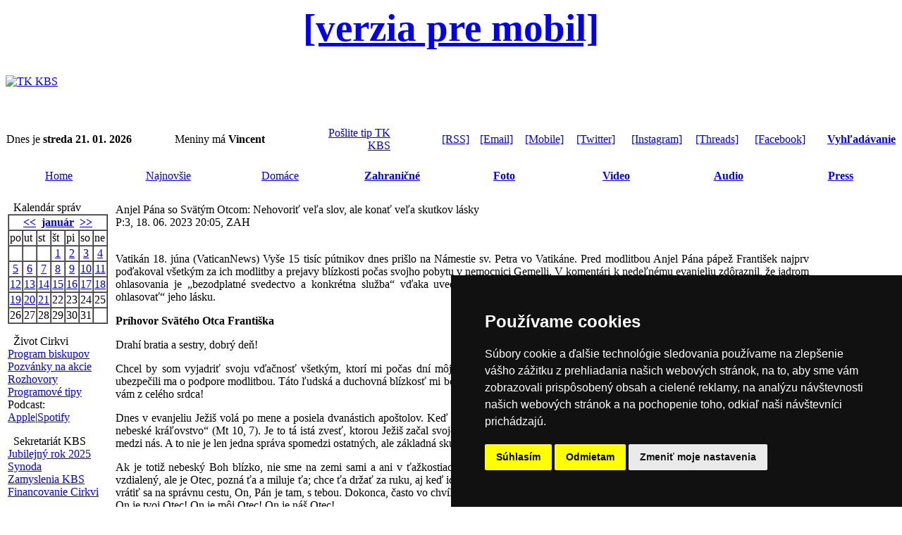

--- FILE ---
content_type: text/html
request_url: https://www.tkkbs.sk/view.php?cisloclanku=20230618001
body_size: 6643
content:

<!DOCTYPE HTML PUBLIC "-//W3C//DTD HTML 4.01 Transitional//EN">
<html>
<head>
 <TITLE>Anjel Pána so Svätým Otcom: Nehovoriť veľa slov, ale konať veľa skutkov lásky</TITLE>
 <META HTTP-EQUIV="Content-Type" CONTENT="text/html; charset=windows-1250">
<meta http-equiv="Cache-Control: max-age=1">
<META NAME="CATEGORY" CONTENT="news">
<LINK REL="stylesheet" HREF="image/tkkbs/freestyle2022.css?v=2" TYPE="text/css">
<link rel="stylesheet" type="text/css" href="/streaming/flow/skin/minimalist.css">
<link REL="apple-touch-icon" href="Apple-Touch-Icon.png"/>
<script type="text/javascript" src="javascript/jquery-3.3.1.min.js"></script>
<script type="text/javascript" src="/newsstream/reloader.js"></script>
<script type="text/javascript" src="/newsstream/today.js"></script>
<script type="text/javascript" src="/newsstream/najnovsie.js"></script>
<script type="text/javascript" src="https://ajax.googleapis.com/ajax/libs/jquery/1/jquery.min.js"></script>
<script type="text/javascript" src="/streaming/flow/flowplayer.min.js"></script>
    <script src="https://www.tkkbs.sk/javascript/plyr.js"></script>
    <link rel="stylesheet" href="https://www.tkkbs.sk/javascript/plyr.css">
    <script src="https://www.tkkbs.sk/javascript/hls.js"></script>
<script type="text/javascript" src="/javascript/ScriptTKKBS.js"></script>
<script type="text/javascript" src="/javascript/linkconfirm.js"></script>
<link href="javascript/jquery.fancybox.min.css" rel="stylesheet">
<script src="javascript/jquery.fancybox.min.js"></script>
<div id="fb-root"></div>
<script>(function(d, s, id) {
  var js, fjs = d.getElementsByTagName(s)[0];
  if (d.getElementById(id)) return;
  js = d.createElement(s); js.id = id;
  js.src = "//connect.facebook.net/sk_SK/sdk.js#xfbml=1&version=v2.5";
  fjs.parentNode.insertBefore(js, fjs);
}(document, 'script', 'facebook-jssdk'));</script>
<script>
  (function(i,s,o,g,r,a,m){i['GoogleAnalyticsObject']=r;i[r]=i[r]||function(){
  (i[r].q=i[r].q||[]).push(arguments)},i[r].l=1*new Date();a=s.createElement(o),
  m=s.getElementsByTagName(o)[0];a.async=1;a.src=g;m.parentNode.insertBefore(a,m)
  })(window,document,'script','//www.google-analytics.com/analytics.js','ga');
  ga('create', 'UA-8343042-1', 'tkkbs.sk');
  ga('send', 'pageview');
</script>
<link rel="manifest" href="/manifest.json" />
<script src="https://cdn.onesignal.com/sdks/OneSignalSDK.js" async=""></script>
<script>
  var OneSignal = window.OneSignal || [];
  OneSignal.push(function() {
    OneSignal.init({
      appId: "270a84b8-9050-49a4-8b07-d6514f5065b2",
    });
  });
</script>
<script type="text/javascript" src="//www.termsfeed.com/public/cookie-consent/4.0.0/cookie-consent.js" charset="UTF-8"></script>
<script type="text/javascript" charset="UTF-8">
document.addEventListener('DOMContentLoaded', function () {
cookieconsent.run({"notice_banner_type":"simple","consent_type":"express","palette":"dark","language":"sk","page_load_consent_levels":["strictly-necessary"],"notice_banner_reject_button_hide":false,"preferences_center_close_button_hide":false,"page_refresh_confirmation_buttons":false,"website_name":"Katolicka cirkev na Slovensku","open_preferences_center_selector":"#open_preferences_center","website_privacy_policy_url":"https://gdpr.kbs.sk/obsah/sekcia/h/it/p/technologicke-informacie"});
});
</script>

<meta name="twitter:card" content="summary_large_image" />
<meta name="twitter:site" content="@tkkbs" />
<meta name="twitter:creator" content="@tkkbs" />
<meta name="twitter:title" content="Anjel Pána so Svätým Otcom: Nehovoriť veľa slov, ale konať veľa skutkov lásky" />
<meta name="twitter:description" content=" Vyše 15 tisíc pútnikov prišlo na Námestie sv. Petra vo Vatikáne. Pred modlitbou Anjel Pána pápež František najprv poďakoval všetkým za ich modlitby a prejavy blízkosti počas svojho pobytu v nemocnici Gemelli.">
<meta name="twitter:url" content="https://www.tkkbs.sk/view.php?cisloclanku=20230618001" />
<meta name="twitter:image" content="https://www.tkkbs.sk/galeria/images/1673271351/1687113916.jpg" />
<meta name="author" content="www.tkkbs.sk" />
<meta property="og:type" content="webpage" />
<meta property="article:author" content="https://www.facebook.com/tkkbs" />
<meta property="og:url" content="https://www.tkkbs.sk/view.php?cisloclanku=20230618001" />
<meta property="og:title" content="Anjel Pána so Svätým Otcom: Nehovoriť veľa slov, ale konať veľa skutkov lásky" />
<meta property="og:description" content=" Vyše 15 tisíc pútnikov prišlo na Námestie sv. Petra vo Vatikáne. Pred modlitbou Anjel Pána pápež František najprv poďakoval všetkým za ich modlitby a prejavy blízkosti počas svojho pobytu v nemocnici Gemelli." />
<meta property="og:image" content="https://www.tkkbs.sk/galeria/images/1673271351/1687113916.jpg" />
</head>
<center>
<body bgcolor="#FFFFFF"><div class="zahlavi">
<a class="formobile" style="font-size: 55px" href="https://m.tkkbs.sk/view.php?cisloclanku=20230618001"><b>[verzia pre mobil]</b></a>
<table width="100%" border="0" cellpadding=0 cellspacing=0><tr bgcolor="#FFFFFF" height=90>
<td valign=middle><a href="https://www.tkkbs.sk/" TITLE="Hlavna stranka"><img src="image/tkkbs/tkkbs_logo.gif" border=0  Alt="TK KBS"></a></td></table><br><table width="100%" border="0" cellpadding="1" cellspacing="0" class="z">
<tr height=15 valign=middle><td align=left class="z1">Dnes je <strong>streda 21. 01. 2026</strong>&nbsp;&nbsp; </td><td align=left valign=middle class="z">Meniny má <strong>Vincent</strong>&nbsp;&nbsp;&nbsp;&nbsp;&nbsp;&nbsp;</td><td align=right valign=middle class="z" width="110px"><a href="showpage.php?name=spolupraca">Pošlite tip TK KBS</a></td>
<td align=right valign=middle class="z" width="110px"><a href="https://www.tkkbs.sk/rss/">[RSS]</a></td><td align=right valign=middle class="z"><a href="https://www.tkkbs.sk/subscribe.php">[Email]</a></td><td align=right valign=middle class="z"><a href="https://m.tkkbs.sk?m=1" target="_top">[Mobile]</a></td><td align=right valign=middle class="z"><a href="https://twitter.com/tkkbs" target="_blank">[Twitter]</a></td><td align=right valign=middle class="z"><a href="https://instagram.com/tkkbs" target="_blank">[Instagram]</a></td><td align=right valign=middle class="z"><a href="https://www.threads.net/@tkkbs" target="_blank"	>[Threads]</a></td><td align=right valign=middle class="z"><a href="https://facebook.com/tkkbs" target="_blank"	>[Facebook]</a></td><td align=right valign=middle class="z"> <a href="https://www.tkkbs.sk/search1.php"><b>Vyhľadávanie</b></a></td>
</table>
<br>
<table width="100%" class="biltucne" border="0" align="center" cellpadding=0 cellspacing=0>
<tr height=30>
<td class="" width="12%" align="center"><a href="https://www.tkkbs.sk/" class="bielemenu">Home</a></td>
<td class="" width="140" align="center"><a href="najnovsie_r.php" class="bielemenu">Najnovšie</a></td>
<td class="" width="140" align="center"><a href="searchpr.php?rsvelikost=uvod&rstext=all-phpRS-all&rstema=1" class="bielemenu">Domáce</a></td>
<td class="" width="140" align="center"><b><a href="searchpr.php?rsvelikost=uvod&rstext=all-phpRS-all&rstema=2" class="bielemenu" >Zahraničné</a></b></td>
<td class="" width="140" align="center"><b><a href="searchpr.php?rsvelikost=uvod&rstext=all-phpRS-all&rstema=7" class="bielemenu">Foto</a></b></td>
<td class="" width="140" align="center"><b><a href="searchpr.php?rsvelikost=uvod&rstext=all-phpRS-all&rstema=9" class="bielemenu">Video</a></b></td>
<td class="" width="140" align="center"><b><a href="searchpr.php?rsvelikost=uvod&rstext=all-phpRS-all&rstema=10" class="bielemenu">Audio</a></b></td>
<td class="" width="140" align="center"><b><a href="searchpr.php?rsvelikost=uvod&rstext=all-phpRS-all&rstema=4" class="bielemenu" >Press</a></b></td>
</tr>
</table><br></div><!-- Leva cast --><table border="0" width="100%"><tr><td class="levyblok" valign="top" width="110px"><!-- Blok -->
<TABLE cellSpacing=0 cellPadding="0" width="100%" border="0" align=center><TR>
<TD class="biltucne">&nbsp; Kalendár správ</TD><TD width="15" align=right class="biltucne2"></TD></TR></TABLE>
<TABLE cellSpacing=0 cellPadding="0" width="100%" border="0" class="z4"><TR><TD>
<table border="1" align="center" cellspacing="0" cellpadding="1">
<tr class="kaltext"><td colspan="7" align="center"><b><a href="searchcal.php?kalendarmes=12&kalendarrok=2025&rsod=2025-12-1 00:00:01&rsdo=2025-12-31 23:59:59&rstext=all-phpRS-all">&lt;&lt;</a>&nbsp;
<a href="searchcal.php?kalendarmes=01&kalendarrok=2026&rsod=2026-01-1 00:00:01&rsdo=2026-01-31 23:59:59&rstext=all-phpRS-all">január</a>
&nbsp;<a href="searchcal.php?kalendarmes=02&kalendarrok=2026&rsod=2026-02-1 00:00:01&rsdo=2026-02-28 23:59:59&rstext=all-phpRS-all">&gt;&gt;</a></b></td></tr>
<tr class="kaltext"><td>po</td><td>ut</td><td>st</td><td>št</td><td>pi</td><td>so</td><td>ne</td></tr>
<tr class="kaltext"><td>&nbsp;</td><td>&nbsp;</td><td>&nbsp;</td><td align="center" class="kalclanek"><a href="searchcal.php?kalendarmes=01&kalendarrok=2026&rsod=2026-01-1 00:00:01&rsdo=2026-01-1 23:59:59&rstext=all-phpRS-all">1</a></td><td align="center" class="kalclanek"><a href="searchcal.php?kalendarmes=01&kalendarrok=2026&rsod=2026-01-2 00:00:01&rsdo=2026-01-2 23:59:59&rstext=all-phpRS-all">2</a></td><td align="center" class="kalclanek"><a href="searchcal.php?kalendarmes=01&kalendarrok=2026&rsod=2026-01-3 00:00:01&rsdo=2026-01-3 23:59:59&rstext=all-phpRS-all">3</a></td><td align="center" class="kalclanek"><a href="searchcal.php?kalendarmes=01&kalendarrok=2026&rsod=2026-01-4 00:00:01&rsdo=2026-01-4 23:59:59&rstext=all-phpRS-all">4</a></td></tr>
<tr class="kaltext"><td align="center" class="kalclanek"><a href="searchcal.php?kalendarmes=01&kalendarrok=2026&rsod=2026-01-5 00:00:01&rsdo=2026-01-5 23:59:59&rstext=all-phpRS-all">5</a></td><td align="center" class="kalclanek"><a href="searchcal.php?kalendarmes=01&kalendarrok=2026&rsod=2026-01-6 00:00:01&rsdo=2026-01-6 23:59:59&rstext=all-phpRS-all">6</a></td><td align="center" class="kalclanek"><a href="searchcal.php?kalendarmes=01&kalendarrok=2026&rsod=2026-01-7 00:00:01&rsdo=2026-01-7 23:59:59&rstext=all-phpRS-all">7</a></td><td align="center" class="kalclanek"><a href="searchcal.php?kalendarmes=01&kalendarrok=2026&rsod=2026-01-8 00:00:01&rsdo=2026-01-8 23:59:59&rstext=all-phpRS-all">8</a></td><td align="center" class="kalclanek"><a href="searchcal.php?kalendarmes=01&kalendarrok=2026&rsod=2026-01-9 00:00:01&rsdo=2026-01-9 23:59:59&rstext=all-phpRS-all">9</a></td><td align="center" class="kalclanek"><a href="searchcal.php?kalendarmes=01&kalendarrok=2026&rsod=2026-01-10 00:00:01&rsdo=2026-01-10 23:59:59&rstext=all-phpRS-all">10</a></td><td align="center" class="kalclanek"><a href="searchcal.php?kalendarmes=01&kalendarrok=2026&rsod=2026-01-11 00:00:01&rsdo=2026-01-11 23:59:59&rstext=all-phpRS-all">11</a></td></tr>
<tr class="kaltext"><td align="center" class="kalclanek"><a href="searchcal.php?kalendarmes=01&kalendarrok=2026&rsod=2026-01-12 00:00:01&rsdo=2026-01-12 23:59:59&rstext=all-phpRS-all">12</a></td><td align="center" class="kalclanek"><a href="searchcal.php?kalendarmes=01&kalendarrok=2026&rsod=2026-01-13 00:00:01&rsdo=2026-01-13 23:59:59&rstext=all-phpRS-all">13</a></td><td align="center" class="kalclanek"><a href="searchcal.php?kalendarmes=01&kalendarrok=2026&rsod=2026-01-14 00:00:01&rsdo=2026-01-14 23:59:59&rstext=all-phpRS-all">14</a></td><td align="center" class="kalclanek"><a href="searchcal.php?kalendarmes=01&kalendarrok=2026&rsod=2026-01-15 00:00:01&rsdo=2026-01-15 23:59:59&rstext=all-phpRS-all">15</a></td><td align="center" class="kalclanek"><a href="searchcal.php?kalendarmes=01&kalendarrok=2026&rsod=2026-01-16 00:00:01&rsdo=2026-01-16 23:59:59&rstext=all-phpRS-all">16</a></td><td align="center" class="kalclanek"><a href="searchcal.php?kalendarmes=01&kalendarrok=2026&rsod=2026-01-17 00:00:01&rsdo=2026-01-17 23:59:59&rstext=all-phpRS-all">17</a></td><td align="center" class="kalclanek"><a href="searchcal.php?kalendarmes=01&kalendarrok=2026&rsod=2026-01-18 00:00:01&rsdo=2026-01-18 23:59:59&rstext=all-phpRS-all">18</a></td></tr>
<tr class="kaltext"><td align="center" class="kalclanek"><a href="searchcal.php?kalendarmes=01&kalendarrok=2026&rsod=2026-01-19 00:00:01&rsdo=2026-01-19 23:59:59&rstext=all-phpRS-all">19</a></td><td align="center" class="kalclanek"><a href="searchcal.php?kalendarmes=01&kalendarrok=2026&rsod=2026-01-20 00:00:01&rsdo=2026-01-20 23:59:59&rstext=all-phpRS-all">20</a></td><td align="center" class="kaldnesni"><a href="today_r.php">21</a></td><td align="center">22</td><td align="center">23</td><td align="center">24</td><td align="center">25</td></tr>
<tr class="kaltext"><td align="center">26</td><td align="center">27</td><td align="center">28</td><td align="center">29</td><td align="center">30</td><td align="center">31</td><td>&nbsp;</td></tr>
</table>
</TD></TR></TABLE>
<p></p>
<!-- Blok -->
<TABLE cellSpacing=0 cellPadding="0" width="100%" border="0" align=center><TR>
<TD class="biltucne">&nbsp; Život Cirkvi</TD><TD width="15" align=right class="biltucne2"></TD></TR></TABLE>
<TABLE cellSpacing=0 cellPadding="0" width="100%" border="0" class="z4"><TR><TD>
<a href="search.php?rstext=programbiskupi&rskde=tsl">Program biskupov</a><br>
<a href="search.php?rstext=pozvanka&rskde=tsl">Pozvánky na akcie</a><br>
<a href="search.php?rstext=rozhovor&rskde=tsl">Rozhovory</a><br>
<a href="search.php?rstext=prgtp
&rskde=tsl">Programové tipy</a><br>
Podcast:<br>
<a href="https://podcasts.apple.com/sk/podcast/prehľad-katol%C3%ADckych-period%C3%ADk/id268788081" target="_blank">Apple</a>|<a href="https://open.spotify.com/show/0FRLB4DAEZFqMVzXfo7gjF?si=74d5addd0c7b482c" target="_blank">Spotify</a></TD></TR></TABLE>
<p></p>
<!-- Blok -->
<TABLE cellSpacing=0 cellPadding="0" width="100%" border="0" align=center><TR>
<TD class="biltucne">&nbsp; Sekretariát KBS</TD><TD width="15" align=right class="biltucne2"></TD></TR></TABLE>
<TABLE cellSpacing=0 cellPadding="0" width="100%" border="0" class="z4"><TR><TD>
<a href="https://www.jubileum2025.sk" target="_blank">Jubilejný rok 2025</a><br>
<a href="https://synoda.kbs.sk" target="_blank">Synoda</a><br>
<a href="https://zamyslenia.kbs.sk" target="_blank">Zamyslenia KBS</a><br>
<a href="https://financie.kbs.sk" target="_blank">Financovanie Cirkvi</a><br></TD></TR></TABLE>
<p></p>
<!-- Blok -->
<TABLE cellSpacing=0 cellPadding="0" width="100%" border="0" align=center><TR>
<TD class="biltucne">&nbsp; Pápež Lev XIV.</TD><TD width="15" align=right class="biltucne2"></TD></TR></TABLE>
<TABLE cellSpacing=0 cellPadding="0" width="100%" border="0" class="z4"><TR><TD>
<a href="https://www.kbs.sk/obsah/sekcia/h/cirkev/p/svaty-otec" target="_blank">Životopis</a><br>
<a href="search.php?rstext=GALEV14&rskde=tsl">Generálne audiencie</a><br>
<a href="search.php?rstext=APLEV14&rskde=tsl">Anjel Pána</a> <a href="showpage.php?name=angelus">[audio]</a><br>
<a href="search.php?rstext=UOLEV14&rskde=tsl">Urbi et Orbi</a><br>
<a href="search.php?rstext=LEV14&rskde=tsl">Aktivity</a><br></TD></TR></TABLE>
<p></p>
</td><td class="mezera"></td><!-- Hlavni cast --><td class="stredblok" valign="top">
<meta property="og:image" content="https://www.tkkbs.sk/galeria/images//1687113916.jpg">
<table border="0" width="100%"><tr><td class="z5" style="text-align: justify;" >
<span class="clanadpis">Anjel Pána so Svätým Otcom: Nehovoriť veľa slov, ale konať veľa skutkov lásky</span><br>
<span class="malemodre">P:3, 18. 06. 2023 20:05, ZAH</span><br><br>
<div class="imageilu"
<span class="clatext"></span><span class="imagedescript"></span><span class="imagedescript"></span></div><span class="clatext"><p>Vatikán 18. júna (VaticanNews) Vyše 15 tisíc pútnikov dnes prišlo na Námestie&nbsp;sv. Petra vo Vatikáne. Pred modlitbou Anjel Pána pápež František najprv poďakoval všetkým za ich modlitby a prejavy blízkosti počas svojho pobytu v nemocnici Gemelli. V komentári k nedeľnému evanjeliu zdôraznil, že jadrom ohlasovania je „bezodplatné svedectvo a konkrétna služba“ vďaka uvedomeniu si, že Boh je nám nablízku „prekonávame strach a cítime potrebu ohlasovať“ jeho lásku.</p>

<p><strong>Príhovor Svätého Otca Františka</strong></p>

<p>Drahí bratia a sestry, dobrý deň!</p>

<p>Chcel by som vyjadriť svoju vďačnosť všetkým, ktorí mi počas dní môjho pobytu v nemocnici Gemelli&nbsp;prejavili priazeň, starostlivosť a priateľstvo a ubezpečili ma o podpore modlitbou. Táto ľudská a duchovná blízkosť mi bola veľkou pomocou a útechou. Ďakujem vám všetkým, ďakujem vám, ďakujem vám z celého srdca!</p>

<p>Dnes v evanjeliu Ježiš volá po mene a posiela dvanástich apoštolov. Keď ich posiela, žiada ich, aby ohlasovali jedno: „Hlásajte a hovorte, že sa priblížilo nebeské kráľovstvo“ (Mt 10, 7). Je to tá istá zvesť, ktorou Ježiš začal svoje kázanie. Božie kráľovstvo, čiže jeho kráľovstvo lásky, sa priblížilo, prichádza medzi nás. A to nie je len jedna správa spomedzi ostatných, ale základná skutočnosť života: Božia blízkosť, Ježišova blízkosť.</p>

<p>Ak je totiž nebeský Boh blízko, nie sme na zemi sami a ani v ťažkostiach nestrácame dôveru. Tu je prvá vec, ktorú treba ľuďom povedať: Boh nie je vzdialený, ale je Otec, pozná ťa a miluje ťa; chce ťa držať za ruku, aj keď ideš po strmých a nerovných chodníkoch, aj keď padáš a je pre teba ťažké vstať a vrátiť sa na správnu cestu, On, Pán je tam, s tebou. Dokonca, často vo chvíľach, keď si slabší, cítiš jeho prítomnosť silnejšie. On pozná cestu, On je s tebou, On je tvoj Otec! On je môj Otec! On je náš Otec!</p>

<p>Zostaňme pri tomto obraze, pretože ohlasovať Boha, ktorý je nablízku, znamená pozvať seba, aby sme o sebe premýšľali ako o dieťati, ktoré kráča držané za ruku svojím otcom a všetko sa mu javí inak.</p>

<p>Svet, veľký a tajomný, sa stáva dôverným a bezpečným, pretože dieťa vie, že je chránené. Nebojí sa a učí sa otvárať: stretáva iných ľudí, nachádza si nových priateľov, s radosťou spoznáva veci, ktoré nepoznalo, a potom sa vracia domov a všetkým rozpráva, čo videlo, pričom v ňom rastie túžba vyrásť a robiť veci, ktoré videl robiť svojho otca. Preto Ježiš začína práve odtiaľto, preto je blízkosť Boha prvou zvesťou: tým, že sme blízko Boha, prekonávame strach, otvárame sa láske, rastieme v dobrote a pociťujeme potrebu a radosť z toho, že môžeme ohlasovať.</p>
<div id="vlozenevideo">
<video controls crossorigin playsinline id="player" width="640">
<source src="video/mp4/1687351223.mp4" type="video/mp4" size="640"/>
</div>
<p>Ak chceme byť dobrými apoštolmi, musíme byť ako deti: sedieť „na Božích kolenách“ a odtiaľ sa s dôverou a láskou pozerať na svet, svedčiť o tom, že Boh je Otec, že on jediný premieňa naše srdcia a dáva nám tú radosť a pokoj, ktoré si sami nemôžeme zabezpečiť.</p>

<p>Hlásať, že Boh je nablízku. Ale ako to urobiť? V evanjeliu Ježiš odporúča nehovoriť veľa slov, ale robiť veľa skutkov lásky a nádeje v Pánovom mene: „Chorých uzdravujte, mŕtvych krieste, malomocných uzdravujte, zlých duchov vyháňajte. Zadarmo ste dostali, zadarmo dávajte“ (Mt 10, 8). Toto je jadro ohlasovania: nezištné svedectvo, služba. Poviem vám jedno: vždy ma udivujú tí, ktorí veľa hovoria a nič nerobia.</p>

<p>Položme si na tomto mieste niekoľko otázok: my, ktorí veríme, že Boh je blízko, dôverujeme mu? Vieme sa s dôverou pozerať dopredu ako dieťa, ktoré vie, že ho otec nesie v náručí? Vieme si modlitbou, počúvaním Božieho slova, pristupovaním k sviatostiam sadnúť Bohu Otcovi na kolená? A napokon, v jeho blízkosti, vieme vlievať odvahu druhým, stávať sa blízkymi tým, ktorí trpia a sú sami, tým, ktorí sú ďaleko, a dokonca aj tým, ktorí sú voči nám nevraživí? Toto je konkrétnosť viery, na tom záleží.</p>

<p>A teraz sa modlime k&nbsp;Panne Márii, nech nám pomáha cítiť sa milovanými a odovzdávať si blízkosť a dôveru.</p>

<p><em>(Preklad Slovenská redakcia Vatikánskeho rozhlasu - Vatican News, Martin Jarábek a Andrej Klapka)</em></p>
</span><br><br><span class="zdroj">( TK KBS, VaticanNews, mj, ak; ml )</span> <span class="zdroj">20230618001&nbsp;&nbsp;&nbsp;|&nbsp;&nbsp;&nbsp;<a href="upozornenie.php?cislospravy=20230618001">Upozorniť na chybu v správe</a>  |</span> <br><br>
<a href="javascript: history.go(-1)">[naspäť]</a><br><br>
<!-- AddThis Button BEGIN -->
</td><td class="mezera"></td><!-- Prava cast --><td class="pravyblok" valign="top" width="110px"></td></tr></table>
<!-- Misto pro banner --><center></center>
<center><hr width="100%"><br><div class="z"><a href="showpage.php?name=redakcia">O nás</a>  | <a href="https://gdpr.kbs.sk" target="_blank">Ochrana osobných údajov</a> | <a href="showpage.php?name=copyright">Copyright</a> | <a href="showpage.php?name=acfoto">Fotobanka</a> | <a href="https://www.kbs.sk/obsah/sekcia/h/masmedia-50/c/hovorca-kbs" target="_blank">Hovorca KBS</a> | 
<a href="https://www.kbs.sk/obsah/sekcia/h/masmedia-50/c/hovorcovia-biskupskych-uradov-a-reholi" target="_blank">Zoznam hovorcov diecéz</a></div><br>
<div class="z"><a id="streamtvl-play" href="http://www.tkkbs.sk/live/tvlux.html" onclick="window.open('http://www.tkkbs.sk/live/tvlux.html', 'stream', 'width=1000,height=800','toolbar=yes','titlebar=no'); return false;" title="Spustit stream - otvorí sa v novom okne">TV Lux naživo</a></span> | <span class="z"><a id="stream-play" href="http://media.tkkbs.sk/audioweb/lumenplayer64.php" onclick="window.open('http://media.tkkbs.sk/audioweb/lumenplayer64.php', 'stream', 'width=320,height=400','toolbar=no','titlebar=no'); return false;" title="Spustit stream - otvorí sa v novom okne">Rádio Lumen</a></span> |  <a href="showpage.php?name=vatiradio">Rádio Vatikán</a>  | 
<a href="http://www.ssv.sk" target="_blank">SSV</a> | <a href="http://www.katolickenoviny.sk" target="_blank">Katolícke noviny</a> | <a href="http://www.vyveska.sk" target="_blank">Výveska</a> | <a href="http://www.dokostola.sk" target="_blank">Do kostola</a></span><br><br><div class="zapati">
<a href="#" id="open_preferences_center" title="Nastavenie Cookies">Nastavenie Cookies</a><br><br>
<table width="100%" border="0" cellpadding=0 cellspacing=0 class="z2"><tr><td valign=middle align=center>
(c) TK KBS 2003 - 2026</td></tr></table></div>
</center></body>
</html>
